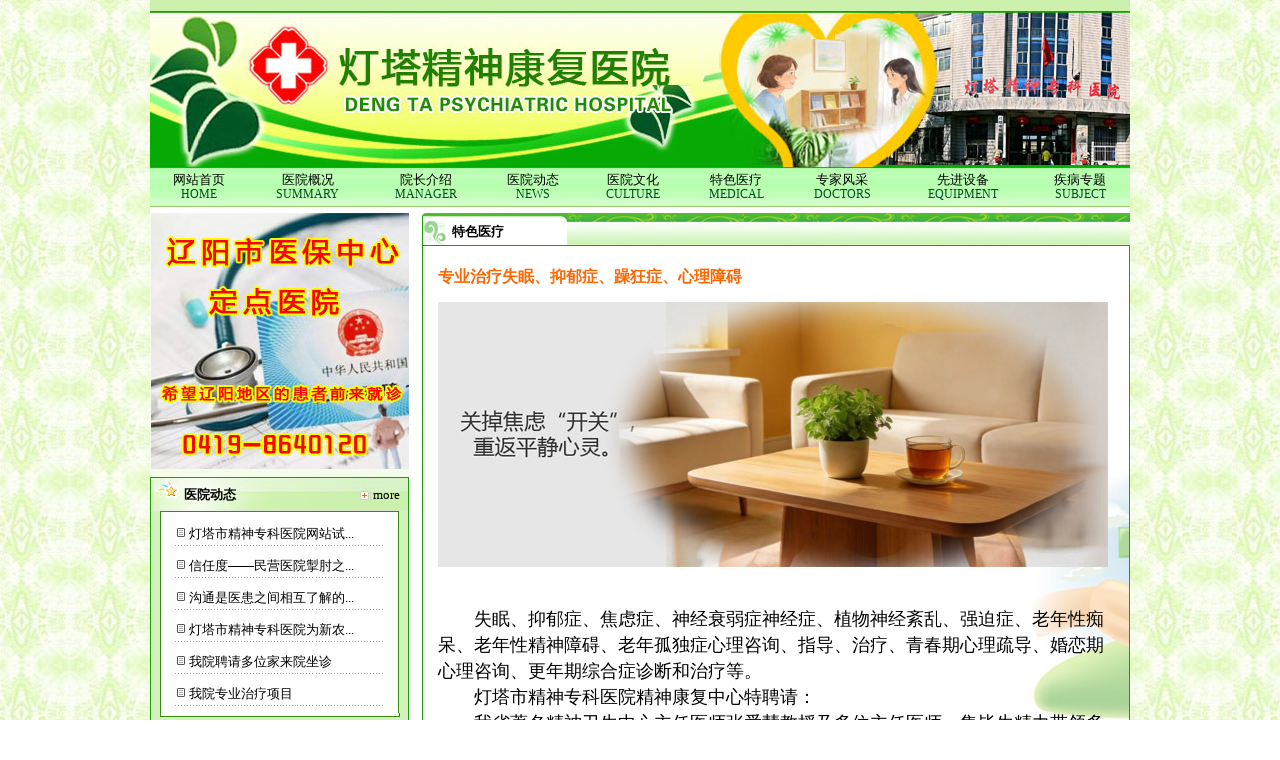

--- FILE ---
content_type: text/html
request_url: http://dtjs120.com/dtjs/yl.asp?lbid=6
body_size: 4493
content:
<html>

<head>
<meta http-equiv="Content-Language" content="zh-cn">
<meta http-equiv="Content-Type" content="text/html; charset=gb2312">
<title>灯塔精神康复医院</title>
<meta name="keywords" content="灯塔精神康复医院，灯塔农村合作医疗定点医院，灯塔治疗精神疾病，灯塔治疗失眠抑郁症">
<meta name="description" content="灯塔精神康复医院是灯塔农村合作医疗定点医院，特色治疗精神病人及失眠抑郁症。">
<style type="text/css">
 TD{FONT-SIZE:10pt; }
  BODY{color:#000000;FONT-SIZE:10pt;LINE-HEIGHT:17px}
  A:link{COLOR:#000000;TEXT-DECORATION:none}
  A:visited{COLOR:#000000;TEXT-DECORATION:none}
  A:active{COLOR:#AD0303;TEXT-DECORATION:none}
  A:hover{COLOR:#AD0303;TEXT-DECORATION:none}
  .table A:link{COLOR:#FFFFFF;TEXT-DECORATION:none;FONT-SIZE:12pt}
  .table A:visited{COLOR:#FFFFFF;TEXT-DECORATION:none;FONT-SIZE:12pt}
  .table A:active{COLOR:#1DBEB6;TEXT-DECORATION:none;FONT-SIZE:12pt}
  .table A:hover{COLOR:#1DBEB6;TEXT-DECORATION:none;FONT-SIZE:12pt}
  .table1 A:link{COLOR:#000000;TEXT-DECORATION:none;FONT-SIZE:10pt}
  .table1 A:visited{COLOR:#000000;TEXT-DECORATION:none;FONT-SIZE:10pt}
  .table1 A:active{COLOR:#006600;TEXT-DECORATION:underline;FONT-SIZE:10pt}
  .table1 A:hover{COLOR:#006600;TEXT-DECORATION:underline;FONT-SIZE:10pt}
  .tabledh A:link{COLOR:#5B740B;TEXT-DECORATION:none;FONT-SIZE:11pt}
  .tabledh A:visited{COLOR:#5B740B;TEXT-DECORATION:none;FONT-SIZE:11pt}
  .tabledh A:active{COLOR:#006600;TEXT-DECORATION:underline;FONT-SIZE:11pt}
  .tabledh A:hover{COLOR:#006600;TEXT-DECORATION:underline;FONT-SIZE:11pt}
    .bgimage {
	background-attachment: fixed;
	background-image: url(images/yl.jpg);
	background-repeat: no-repeat;
	background-position: right bottom;

</style>
</head>

<body topmargin=0 leftmargin=0 rightmargin=0 bottommargin=0 background=images/bg.jpg>

<div align="center">
	<table border="0" cellpadding="0" style="border-collapse: collapse" width="980" id="table1" bgcolor="#CCF1AD">
		<tr>
			<td height="11"></td>
		</tr>
	</table>
</div>

<div align="center">
	<table border="0" cellpadding="0" style="border-collapse: collapse" width="980" id="table2" background="images/logo.jpg" height="157">
		<tr>
			<td height="82" width="189">&nbsp; </td>
			<td height="82" width="213">
			　</td>
			<td height="11" rowspan="2">
			　</td>
		</tr>
		<tr>
			<td height="75" width="189">&nbsp;&nbsp;&nbsp;&nbsp;&nbsp;&nbsp;</td>
			<td height="75" width="213">　</td>
		</tr>
	</table>
</div>

<div align="center">
	<table border="0" cellpadding="0" style="border-collapse: collapse" width="980" id="table3" background="images/dh.gif" height="39">
		<tr>
			<td>
			<td align="center" valign="middle">
						<p style="line-height: 15px"><a href="index.asp">网站首页</a><br>
						<font color="#005022"><span style="font-size: 9pt">HOME</span></font></td>
						<td align="center" valign="middle">
						<p style="line-height: 15px"><a href="gsjj.asp?lbid=1">医院概况</a><br>
						<font color="#005022"><span style="font-size: 9pt">SUMMARY</span></font></td>
						<td align="center" valign="middle">
						<p style="line-height: 15px"><a href="gsjj.asp?lbid=2">院长介绍</a><br>
						<font color="#005022"><span style="font-size: 9pt">MANAGER</span></font></td>
						<td align="center" valign="middle">
						<p style="line-height: 15px"><a href="news.asp?lbid=1">医院动态</a><br>
						<font color="#005022"><span style="font-size: 9pt">NEWS</span></font></td>
						<td align="center" valign="middle">
						<p style="line-height: 15px"><a href="news.asp?lbid=2">医院文化</a><br>
						<font color="#005022"><span style="font-size: 9pt">CULTURE</span></font></td>
						<td align="center" valign="middle">
						<p style="line-height: 15px"><a href="yl.asp?lbid=6">特色医疗</a><br>
						<font color="#005022"><span style="font-size: 9pt">MEDICAL</span></font></td>
						<td align="center" valign="middle">
						<p style="line-height: 15px"><a href="fc.asp">专家风采</a><br>
						<font color="#005022"><span style="font-size: 9pt">DOCTORS</span></font></td>
						<td align="center" valign="middle">
						<p style="line-height: 15px"><font color="#000000">
						<a href="sb.asp">先进设备</a></font><br>
						<font color="#005022"><span style="font-size: 9pt">EQUIPMENT</span></font></td>
						<td align="center" valign="middle">
						<p style="line-height: 15px"><a href="news.asp?lbid=3">疾病专题</a><br>
						<font color="#005022"><span style="font-size: 9pt">SUBJECT</span></font></td>
						
			</td>
		</tr>
	</table>
</div>
<div align="center">
	<table border="0" cellpadding="0" style="border-collapse: collapse" width="980" id="table4" height="6" bgcolor="#FFFFFF">
		<tr>
			<td height="6"></td>
		</tr>
	</table>
</div>

<div align="center">
	<table border="0" cellpadding="0" style="border-collapse: collapse" width="980" id="table5" bgcolor="#FFFFFF" height="492">
		<tr>
			<td width="259" valign="top" bgcolor="#F4FDEA">
			<div align="center">
				<div align="center">
				<img border="0" src="images/nh.jpg" alt="灯塔精神专科辽阳市医保中心定点医院"><table border="0" cellpadding="0" style="border-collapse: collapse" width="100%" id="table116" height="8">
		<tr>
			<td height="8"></td>
		</tr>
	</table>
					<table border="1" cellpadding="0" style="border-collapse: collapse" width="100%" id="table117" bordercolor="#19A101">
						<tr>
							<td>
				<table border="0" cellpadding="0" style="border-collapse: collapse" width="100%" id="table118" background="images/right-top.jpg" height="35">
					<tr>
						<td>
						<div align="center">
							<table border="0" cellpadding="0" style="border-collapse: collapse" width="100%" id="table119">
								<tr>
									<td width="33">　</td>
									<td width="189">
									<span style="font-weight: 700">医院动态</span></td>
									<td><a href="news.asp?lbid=1">more</a></td>
								</tr>
							</table>
						</div>
						</td>
					</tr>
				</table>
				<div align="center">
					<table border="0" cellpadding="0" style="border-collapse: collapse" width="100%" id="table120" background="images/line.gif" height="65">
						<tr>
							<td valign="top">
							<div align="center">

<div align="center">
	<table border="0" cellpadding="0" style="border-collapse: collapse" width="100%" id="table121" height="8">
		<tr>
			<td height="8"></td>
		</tr>
	</table>
</div>
<table border="0" width="80%" id="table122" cellpadding="0" style="border-collapse: collapse">
							<tr height=32>
									<td align="left">&nbsp;<img src="images/arrow1.gif"> <a href="info_view.asp?keyid=22" title="灯塔市精神专科医院网站试运行" target=_blank>灯塔市精神专科医院网站试...</a><br><img src="images/line1.gif"></td>						
									
								</tr><tr height=32>
									<td align="left">&nbsp;<img src="images/arrow1.gif"> <a href="info_view.asp?keyid=25" title="信任度——民营医院掣肘之痛" target=_blank>信任度——民营医院掣肘之...</a><br><img src="images/line1.gif"></td>						
									
								</tr><tr height=32>
									<td align="left">&nbsp;<img src="images/arrow1.gif"> <a href="info_view.asp?keyid=31" title="沟通是医患之间相互了解的最佳通道" target=_blank>沟通是医患之间相互了解的...</a><br><img src="images/line1.gif"></td>						
									
								</tr><tr height=32>
									<td align="left">&nbsp;<img src="images/arrow1.gif"> <a href="info_view.asp?keyid=39" title="灯塔市精神专科医院为新农合定点医院" target=_blank>灯塔市精神专科医院为新农...</a><br><img src="images/line1.gif"></td>						
									
								</tr><tr height=32>
									<td align="left">&nbsp;<img src="images/arrow1.gif"> <a href="info_view.asp?keyid=40" title="我院聘请多位家来院坐诊" target=_blank>我院聘请多位家来院坐诊</a><br><img src="images/line1.gif"></td>						
									
								</tr><tr height=32>
									<td align="left">&nbsp;<img src="images/arrow1.gif"> <a href="info_view.asp?keyid=43" title="我院专业治疗项目" target=_blank>我院专业治疗项目</a><br><img src="images/line1.gif"></td>						
									
								</tr>
							</table>							</td>
						</tr>
					</table>
					<div align="center">
						<table border="0" cellpadding="0" style="border-collapse: collapse" width="100%" id="table123">
							<tr>
								<td>
								<img border="0" src="images/left-bottom.jpg" width="257" height="17"></td>
							</tr>
						</table>
					</div>
				</div>
							</td>
						</tr>
					</table>
	<table border="0" cellpadding="0" style="border-collapse: collapse" width="100%" id="table124" height="8">
		<tr>
			<td height="8"></td>
		</tr>
	</table>
					<table border="1" cellpadding="0" style="border-collapse: collapse" width="100%" id="table125" bordercolor="#19A101">
						<tr>
							<td>
				<table border="0" cellpadding="0" style="border-collapse: collapse" width="100%" id="table126" background="images/right-top2.jpg" height="35">
					<tr>
						<td>
						<div align="center">
							<table border="0" cellpadding="0" style="border-collapse: collapse" width="100%" id="table127">
								<tr>
									<td width="33">　</td>
									<td width="189">
									<span style="font-weight: 700">咨询热线</span></td>
									<td>　</td>
								</tr>
							</table>
						</div>
						</td>
					</tr>
				</table>
				<div align="center">
					<table border="0" cellpadding="0" style="border-collapse: collapse" width="100%" id="table128" background="images/line.gif" height="45">
						<tr>
							<td valign="top">
							<div align="center">

<div align="center">
	<table border="0" cellpadding="0" style="border-collapse: collapse" width="100%" id="table129" height="8">
		<tr>
			<td height="8"></td>
		</tr>
	</table>
</div>
<div align="center">
	<table border="0" cellpadding="0" style="border-collapse: collapse" width="88%" id="table130" height="37">
		<tr>
			<td><font color="#800080"><b><font size="2">电话：</font><span style="LETTER-SPACING: 1px"><font size="2">0419-8640120 
			4199120</font></span></b></font></td>
		</tr>
	</table>
</div>
<table border="0" width="80%" id="table131" cellpadding="0" style="border-collapse: collapse">
							
							</table>							</td>
						</tr>
					</table>
					<div align="center">
						<table border="0" cellpadding="0" style="border-collapse: collapse" width="100%" id="table132">
							<tr>
								<td>
								<img border="0" src="images/left-bottom.jpg" width="257" height="17"></td>
							</tr>
						</table>
					</div>
				</div>
							</td>
						</tr>
					</table>
				</div>
			</div>
			</td>
			<td width="10">　</td>
			<td width="711" valign="top">
												<div align="center">
					<table border="0" cellpadding="0" style="border-collapse: collapse" width="100%" id="table84" background="images/left-top2.jpg" height="32">
						<tr>
							<td>
												<div align="center">
													<table border="0" cellpadding="0" style="border-collapse: collapse" width="100%" id="table85" height="25">
														<tr>
															<td width="30">　</td>
															<td width="636" valign="bottom">
															<b>特色医疗</b></td>
															<td valign="bottom">
															　</td>
														</tr>
													</table>
												</div>
												</td>
						</tr>
					</table>
					<div align="center">
						<table border="1" cellpadding="0" style="border-collapse: collapse" width="100%" id="table86" bordercolor="#19A101" height="592">
							<tr>
								<td align=center valign="top" class=bgimage>
								<div align="center">
									<table border="0" cellpadding="0" style="border-collapse: collapse" width="96%" id="table114">
										<tr>
											<td>
	<table border="0" cellpadding="0" style="border-collapse: collapse" width="100%" id="table115" height="8">
		<tr>
			<td height="8"></td>
		</tr>
	</table><p align=left><b><font size="3" color="#FF6600">专业治疗失眠、抑郁症、躁狂症、心理障碍</font></b></p>
											<P style="line-height: 200%"><font size="5"><b><img src=./pic/09.jpg alt="灯塔精神专科医院失眠抑郁症"></b></font></P>
<P style="line-height: 200%"><font size="4"><br>
　　失眠、抑郁症、焦虑症、神经衰弱症神经症、植物神经紊乱、强迫症、老年性痴呆、老年性精神障碍、老年孤独症心理咨询、指导、治疗、青春期心理疏导、婚恋期心理咨询、更年期综合症诊断和治疗等。<br>
　　灯塔市精神专科医院精神康复中心特聘请：<br>
　　我省著名精神卫生中心主任医师张爱慧教授及多位主任医师，集毕生精力带领多位学生，历时四十年的科学研究、积累几十年的临床经验。潜心攻关，不懈努力，在精神疾病的中医药治疗领域，取得了重大突破。他们针对心理疾病患者肝郁痰结、气血不足、心神失养、阴阳失衡的致病机理，取中医辨证施治之精华，精选三十位天然中草药，提取物有机配伍，成功研制纯中药系列组方。对各种幻觉妄想症、精神分裂症、失眠抑郁、狂躁症、酒精依赖、更年期综合症、老年性精神障碍，焦虑强迫症等精神障碍性疾病，对症施治，经数万例患者临床验证。一般患者连续服用1—2个疗程即可恢复正常，且不需长期服药，愈后不复发，使太多病不愈的精神障碍患者获得新生。</font></P>
<P style="line-height: 200%"><font size="4">&nbsp;&nbsp;&nbsp;&nbsp; 辽阳市医保中心定点医院&nbsp; 
欢迎辽阳地区的患者前来就诊</font></P>
<P style="line-height: 200%"><font size="4">　　就诊地址：辽宁省灯塔市张台子镇</font></P>
<P style="line-height: 200%"><font size="4">　　咨询热线：0419-8640120&nbsp;&nbsp; 0419-4199120</font></P></td>
										</tr>
									</table>
								</div>
								       </td>
							</tr>
						</table>
					</div>
				</div>
</td>
		</tr>
	</table>
</div>

<div align="center">
	<table border="0" cellpadding="0" style="border-collapse: collapse" width="980" id="table87" height="6" bgcolor="#FFFFFF">
		<tr>
			<td height="6"></td>
		</tr>
	</table>
</div>

<div align="center">
	<table border="0" cellpadding="0" style="border-collapse: collapse" width="980" id="table88" bgcolor="#CCF1AD" height="78">
		<tr>
			<td height="78">
			<p align="center">
			<font color=#666666><P style="LINE-HEIGHT: 200%" align=center><SPAN lang=zh-cn>版权所有灯塔精神康复医院&nbsp;Copyright 2015&nbsp;&nbsp; 地址：</SPAN><SPAN style="LETTER-SPACING: 1px">辽宁省辽阳市灯塔市张台子镇张台子村</span>&nbsp;&nbsp;&nbsp; 电话：</SPAN><SPAN style="LETTER-SPACING: 1px">0419-</SPAN><span style="letter-spacing: 1px">8640120 
4199120</span></P></font></td>
		</tr>
	</table>
</div>

</body>

</html>